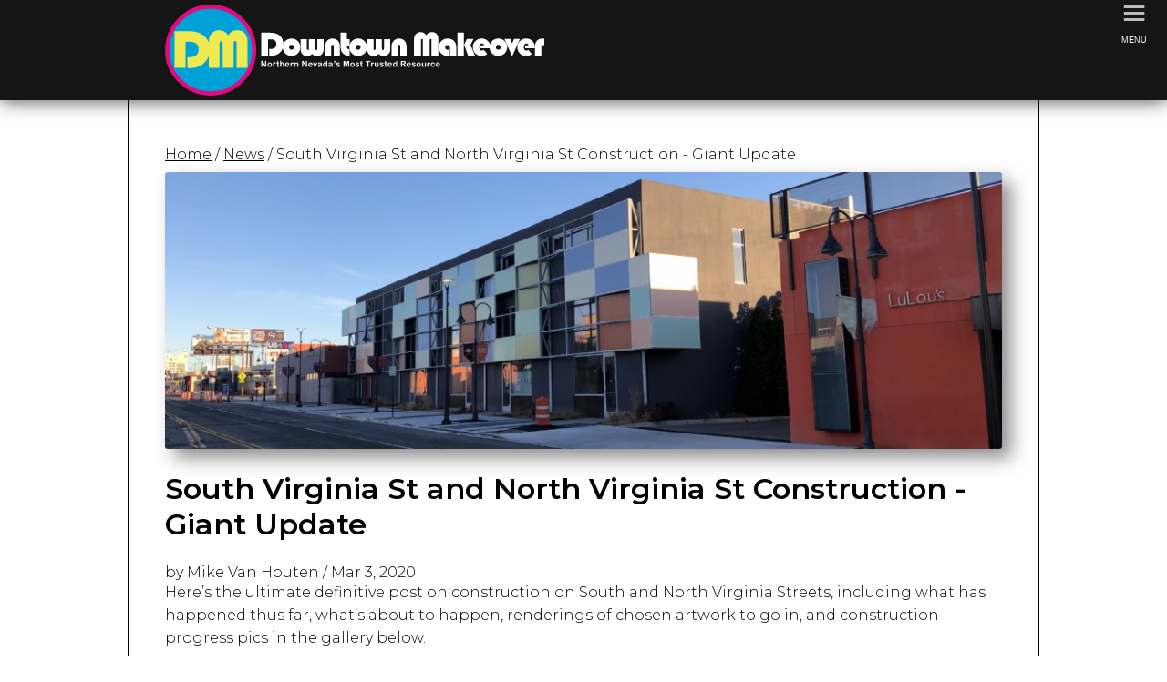

--- FILE ---
content_type: text/html
request_url: http://downtownmakeover.com/Virginia-Street-Midtown-Update
body_size: 40030
content:


<!doctype html>
<!--[if lt IE 7 ]><html class="ie ie6" lang="en"> <![endif]-->
<!--[if IE 7 ]><html class="ie ie7" lang="en"> <![endif]-->
<!--[if IE 8 ]><html class="ie ie8" lang="en"> <![endif]-->
<!--[if (gte IE 9)|!(IE)]><!--><html lang="en"><!-- InstanceBegin template="/Templates/Main.dwt.asp" codeOutsideHTMLIsLocked="false" -->
<head>
<meta id="p7HMY" name="viewport" content="width=device-width">
<meta charset="utf-8">
<!-- Google tag (gtag.js) -->
<script async src="https://www.googletagmanager.com/gtag/js?id=G-5YKWBY0PP8"></script>
<script>
  window.dataLayer = window.dataLayer || [];
  function gtag(){dataLayer.push(arguments);}
  gtag('js', new Date());

  gtag('config', 'G-5YKWBY0PP8');
</script>
<!-- InstanceBeginEditable name="head" --><!-- InstanceEndEditable -->
<!-- InstanceBeginEditable name="doctitle" -->
	<title>Update on the progress on Virginia Street in MidTown, including photos and an update from Mike Moreno from RTC</title>
	<meta property="og:title" content="South Virginia St and North Virginia St Construction - Giant Update" />
	<meta property="og:site_name" content="Downtown Makeover" />
	<meta property="og:image" content="http://www.downtownmakeover.com/images/news/udate-const-banner-midtown-lg.jpg" />
	<meta property="og:description" content="I walk along Virginia Street from downtown to Mt Rose Street and see what's up" />
	<!-- InstanceEndEditable -->
<link href="https://fonts.googleapis.com/css?family=Montserrat:300,400,600,700,800" rel="stylesheet">
<link href="p7hmy/p7HMY-01.css" rel="stylesheet">
<link href="p7Zeitgeist/p7Zeitgeist-01.css" rel="stylesheet">
<script src="p7hmy/p7HMYscripts.js"></script>
<style>
/*Page-Specific Rules*/
</style>
<link href="p7som/p7SOM-Core.css" rel="stylesheet" type="text/css" media="all">
<link href="p7som/p7SOM-09.css" rel="stylesheet" type="text/css" media="all">
<link rel="stylesheet" type="text/css" href="p7hmy/my-custom-styles.css" media="all">
<script type="text/javascript" src="p7som/p7SOMscripts.js"></script>
<!-- InstanceBeginEditable name="head2" -->
<link href="scripts/photoswipe/photoswipe.css" rel="stylesheet" type="text/css" />
<link href="scripts/photoswipe/default-skin/default-skin.css" rel="stylesheet" type="text/css"> 
<script src="scripts/photoswipe/photoswipe.min.js"></script> 
<script src="scripts/photoswipe/photoswipe-ui-default.min.js"></script> 
<style type="text/css">
.my-gallery {
  width: 100%;
  float: left;
}
.my-gallery img {
  width: 100%;
  height: auto;
}
.my-gallery figure {
  display: block;
  float: left;
  margin: 0 5px 5px 0;
  width: 150px;
}
@media only screen and (max-width: 479px) {
.my-gallery figure {
  display: block;
  float: left;
  margin: 0 5px 5px 0;
  width: 100px;
}
}
.my-gallery figcaption {
  display: none;
}
</style>


<!-- InstanceEndEditable -->
<link href="p7som/p7SOM-01.css" rel="stylesheet" type="text/css" media="all">
</head> 

<body id="page-top" class="zeit-1">
<div id="p7HMY_1" class="p7HMY hmy-noscript header" data-hmy-max-width="100,%">
  <div class="hmy-section popper-daddy" data-hmy-basis="60,%,1">
    <div class="hmy-content-wrapper hmy-vertical-center hmy-color-content-black logo">
      <div class="hmy-content hmy-left"><a href="https://www.downtownmakeover.com"><img class="z-logo" src="p7Zeitgeist/img/dtm-logo.svg" alt="logo"></a></div>
    </div>
  </div>
  <div class="hmy-section" data-hmy-basis="40,%,1">
    <div class="hmy-content-wrapper hmy-color-content-black nav">
      <div class="hmy-content hmy-left"> </div>
    </div>
  </div>
</div>
<div id="p7HMY_2" class="p7HMY hmy-border-root-left-right hmy-noscript main" data-hmy-max-width="1000,px">
  <div class="hmy-section" data-hmy-basis="100,%,1">
    <div class="hmy-content-wrapper hmy-color-content-white main-content transparent">
      <div class="hmy-content hmy-left">
        <div class="breadcrumb"> <!-- InstanceBeginEditable name="breadcrumb" --><a href="https://www.downtownmakeover.com">Home</a> / <a href="news.asp">News</a> / South Virginia St and North Virginia St Construction - Giant Update<!-- InstanceEndEditable --> </div>
        <!-- InstanceBeginEditable name="mainimage" --><img src="images/news/udate-const-banner-midtown-lg.jpg" class="fancy" border="0" alt="" class="scale-with-grid"><!-- InstanceEndEditable -->
        <h1><!-- InstanceBeginEditable name="title" -->South Virginia St and North Virginia St Construction - Giant Update<!-- InstanceEndEditable --></h1>
        <!-- InstanceBeginEditable name="content" -->
                    <div class="itemView eBlog">
        	<!-- Blogpost -->
			
            
            		<div class="itemHeader">
										<!-- Post details -->
										<div class="post_details">
											<!-- Author -->
											<span class="itemAuthor">
												by Mike Van Houten											
                                            </span>
											<!--/ Author -->

											<!-- Separator -->
											<span class="infSep"> / </span>
											<!--/ Separator -->

											<!-- Date created -->
											<span class="itemDateCreated">
												<span class="far fa-calendar-alt"></span> 
											Mar&nbsp;3,&nbsp;2020</span>
											<!--/ Date created -->
										</div>
										<!--/ Post details -->
					  </div>
            
		            <div class="itemBody">
                	
                    <div class="postinfo">
                    
                    </div>
                    <div class="postcontent">
                   			<p>
	Here&rsquo;s the ultimate definitive post on construction on South and North Virginia Streets, including what has happened thus far, what&rsquo;s about to happen, renderings of chosen artwork to go in, and construction progress pics in the gallery below.&nbsp;</p>
<h2>
	What&rsquo;s Been Done Thus Far</h2>
<p>
	I get a lot of comments through Downtownmakeover and see a lot of comments online regarding the re-construction of South Virginia Street and usually they&rsquo;re from a negative perspective. Comments like &lsquo;This shouldn&rsquo;t take this long&rsquo; and &lsquo;my grandfather could build a street faster than these guys&rsquo; and the like.</p>
<p>
	So let&rsquo;s take a look at what has been done thus far, to get a better understanding of the depth of construction involved with completely replacing not only a street, but also the infrastructure supporting that street, and the sidewalks. A LOT of work has gone into this project in a relatively short period of time.&nbsp;</p>
<p>
	In August of 2018, utility relocation work began along South Virginia Street. South Virginia Street interestingly, used to be NDOT&rsquo;s responsibility, but at some point in the past, not sure when, that was transferred over to the City of Reno. As part of the utility relocation, new AT&amp;T fiber-optic was installed, while at the same time replacing old terra-cotta and iron piping for communication infrastructure with improved PVC piping. Storm drain improvements were completed to upgrade aged infrastructure as well as to accommodate the new roadway configuration/wider sidewalks. .</p>
<p>
	Also as part of the utility work, conduits were installed for SmartCity infrastructure. This high tech form of signal communication is cutting edge.&nbsp; A smart traffic system helped Stockholm cut gridlock by 20 per cent, reduce emissions by 12 per cent and increase public transportation use dramatically. In London, a congestion management system lowered traffic volume to the mid-1980s levels. The system in Singapore can predict traffic speeds with nearly 90 per cent accuracy. With future enhancements, the system will help predict&mdash;rather than merely monitor&mdash;other traffic conditions as well. The installation of this system along South Virginia Street is hopefully just the beginning of Reno&rsquo;s adoption of this amazing technology to help reduce wait times in traffic.&nbsp; Although Intelligent Transport Systems (ITS) have been around for a long time, the new generation of solutions offer features like traffic prediction, analytics and decision support, traveler information, advisory services, ticketing and fare collection. Innovative tools such as roadside sensors, radio frequency tags and global positioning systems also help monitor and manage transport more effectively.</p>
<p>
	All told, $13 million worth of core improvements were installed during this phase. The project as whole is quite complex, with a high risk factor due to the proximity of businesses, moving traffic, and pedestrians.</p>
<p>
	Phasing was initiated for the above-ground work that followed the utility phase. The first sections were side streets that were reconstructed and South Virginia from Plumb to Mt Rose. Over the mild winter, a lot of concrete work has been done from Mt Rose to Liberty. We&rsquo;re now 8 months away from both the South Virginia and North Virginia portions being completely done. Yay!</p>
<p>
	All of south of Mt. Rose to Plumb is already paved and striped - including all side streets included in the project.</p>
<h2>
	The Next Steps</h2>
<p>
	Moving northward &ndash; road work will soon start on the west side between Center and Mt Rose &ndash; which includes removing the old road, preparing it to be paved, then paved. Then the east side will go through the same process. The final layer of pavement goes on both sides in early summer.</p>
<p>
	Then work begins north of Center Street on replacing the street and sidewalks, while also finishing work with trees and lights and new bus stations along South Virginia Street.</p>
<p>
	For those wondering about the lighting situation, the old &lsquo;cobra-head&rsquo; super tall lights as well as the &lsquo;candy-cane&rsquo; lighting installed just north of Mt. Rose Street will be removed once the new lighting has been installed and up and running along the southern corridor of Midtown. This will prevent any &lsquo;dark spots&rsquo; from happening by ensuring the new lighting is functional prior to removing the two old styles of lighting.</p>
<p>
	Trees will be installed in the southern portion of the project within the next month, weather depending. The trees will have their own built-in watering systems.</p>
<p>
	The patches of black asphalt you might have noticed will be filled in with matching concrete to match the rest of the sidewalks, once the old lighting is removed.</p>
<p>
	Three new RAPID stations are also being constructed in MidTown, each with their own unique style, and will be lit up at night.</p>
<p>
	During construction, there are two temporary parking lots available you might not be aware of, one at Tahoe and Forest containing 44 spots, and one at Mary and Haskell with 25 spots. Please, please utilize these temporary parking spots and continue to frequent Midtown businesses during construction. I know it&rsquo;s almost a knee-jerk response to avoid an area under construction, but these businesses really need your help to survive this process. There&rsquo;s more than enough parking to accommodate you in these temporary lots, and you may also find some street parking available, though that tends to change depending on what&rsquo;s being worked on that day. Many of these business owners are friends of mine. So please take the time to frequent your fave midtown business despite the construction going on.</p>
<p>
	This area will look absolutely stunning when completed. When I was walking around taking construction photos last week, I saw families walking side-by-side on the newly widened sidewalks, something that wasn&rsquo;t possible before. It convinced me that the inconvenience will be worth it in the end when we have a new 1.2 mile long walkable corridor with wider sidewalks, trees, landscaping, and other new elements to make this area more inviting and walkable, especially during public events like the Midtown Art Walk.</p>
<p>
	Below is a rendering of the new art going in on the roundabout that&rsquo;s almost completed at Mary and Virginia Street.</p>
<p>
	<img alt="" class="scale-with-grid" src="/admin/kcfinder/upload/images/Midtown-roundabout.jpg" /></p>
<h2>
	North Virginia Street</h2>
<p>
	The plan for North Virginia Street is to extend the existing RAPID service up to Lawlor Events Center, where a big roundabout will be installed on Virginia Street just north of 15th Street, about 300 yards north, where the entrance to the parking garage on the east side is. A new pair of RAPID stations (northbound and southbound) will be constructed between 8th and 9th Streets, and another pair of stations near College Drive and one stop near Lawlor &ndash; which will be the northern limit of the RAPID service.</p>
<p>
	The buses will circle around the roundabout then head back down Virginia Street. Below is a rendering where you can partially see the roundabout and the Lawlor station.</p>
<p>
	<img alt="" class="scale-with-grid" src="/admin/kcfinder/upload/images/UNR-roundabout-station.jpeg" /></p>
<p>
	The four-lane road will be reduced to two lanes between 9th and 15th Street, with one traffic lane in each direction, a dedicated bus-lane in each direction, and a northbound bike lane. The southbound bus lane will also serve as a shared bike lane, so only buses and bikes will be able to use that lane. Between 8th and 9th Street, the street will be widened additionally for a main transit stop. Five properties on 8th street block on east side are scheduled to be demolished to accommodate this transit stop - toward end of month depending on how asbestos abatement goes, the first building will be demolished.</p>
<p>
	Work on the roundabout by Lawlor Events Center (partially pictured below) will begin April 1st - all the work on the UNR side will start shortly thereafter, go through summer and wrap up by fall semester. Also over the summer, many ADA improvements will be made to this stretch of North Virginia Street.</p>
<p>
	Both Midtown and university strip will be completed Fall of this year. Yay!</p>
<p>
	During construction, RTC has provided weekly stakeholder updates for work in Midtown, highlighting the partnership with the community, UNR and City of Reno. These stakeholder updates will continue throughout the northern portion of construction as well, and construction of the North Virginia Street strip.</p>
<p>
	RTC is holding a community event this Friday morning, March 6th, Cookies with the Construction Team on Friday at Insomnia Cookies from 9:30 a.m. - 11:30 a.m. Here&rsquo;s more information on that meeting should you choose to get involved or have any questions. <a href="https://www.rtcwashoe.com/news/virginia-street-project-construction-to-begin-near-the-university-of-nevada-reno/" target="_blank">https://www.rtcwashoe.com/news/virginia-street-project-construction-to-begin-near-the-university-of-nevada-reno/</a></p>
<p>
	And finally, RTC wants to hear from you regarding both portions of the project. <em><strong><a href="/admin/kcfinder/upload/files/VSP_ContactInfoFlyer%201.pdf" target="_blank">Here&rsquo;s a link to a PDF</a></strong></em> that contains contact info, project team info, how to sign up for text alerts, stakeholder meetings and more. If you have any questions, whether you&rsquo;re a resident, business, stakeholder, or just curious, please reach out to them. They&rsquo;re being as transparent and available as possible during the project.</p>
<p>
	Check out photos of the progress below in my gallery!&nbsp;</p>

                            <div class="clear"></div>
                    	</div>
                    <div class="clear"></div>
            		</div>
            
            <div class="sixteen columns row divide alpha">
			  <table><tr style="width:100%">
				  <td style="white-space:nowrap;"><h3 class="titledivider">Virginia Street Construction in Midtown Update</h3></td>
				  <td style="width:100%"><div class="dividerline"></div></td>
			  </tr></table>
			</div>
            
			<div class="my-gallery" itemscope itemtype="http://schema.org/ImageGallery">
			  
			  <figure itemprop="associatedMedia" itemscope itemtype="http://schema.org/ImageObject">
			    <a href="images/gallery/82/Photo Feb 23 1 21 51 PM-lg.jpg" itemprop="contentUrl" data-size="750x1000"><img src="images/gallery/82/Photo Feb 23 1 21 51 PM-th.jpg" itemprop="thumbnail" alt="Image description" /></a>
			    <figcaption itemprop="caption description">New lighting installed
			      </figcaption>
		      </figure>
			  
			  <figure itemprop="associatedMedia" itemscope itemtype="http://schema.org/ImageObject">
			    <a href="images/gallery/82/Photo Feb 23 1 32 09 PM-lg.jpg" itemprop="contentUrl" data-size="750x1000"><img src="images/gallery/82/Photo Feb 23 1 32 09 PM-th.jpg" itemprop="thumbnail" alt="Image description" /></a>
			    <figcaption itemprop="caption description">The wider sidewalks are great for walkability
			      </figcaption>
		      </figure>
			  
			  <figure itemprop="associatedMedia" itemscope itemtype="http://schema.org/ImageObject">
			    <a href="images/gallery/82/Photo Feb 23 1 33 25 PM-lg.jpg" itemprop="contentUrl" data-size="1333x1000"><img src="images/gallery/82/Photo Feb 23 1 33 25 PM-th.jpg" itemprop="thumbnail" alt="Image description" /></a>
			    <figcaption itemprop="caption description">New roundabout at the Mary Street/Virginia intersection
			      </figcaption>
		      </figure>
			  
			  <figure itemprop="associatedMedia" itemscope itemtype="http://schema.org/ImageObject">
			    <a href="images/gallery/82/Photo Feb 23 1 33 36 PM-lg.jpg" itemprop="contentUrl" data-size="1333x1000"><img src="images/gallery/82/Photo Feb 23 1 33 36 PM-th.jpg" itemprop="thumbnail" alt="Image description" /></a>
			    <figcaption itemprop="caption description">Close-up of the roundabout half-completed
			      </figcaption>
		      </figure>
			  
			  <figure itemprop="associatedMedia" itemscope itemtype="http://schema.org/ImageObject">
			    <a href="images/gallery/82/Photo Feb 23 1 33 50 PM-lg.jpg" itemprop="contentUrl" data-size="1400x599"><img src="images/gallery/82/Photo Feb 23 1 33 50 PM-th.jpg" itemprop="thumbnail" alt="Image description" /></a>
			    <figcaption itemprop="caption description">Pan shot of the roundabout project at Mary and Virginia
			      </figcaption>
		      </figure>
			  
			  <figure itemprop="associatedMedia" itemscope itemtype="http://schema.org/ImageObject">
			    <a href="images/gallery/82/Photo Feb 23 1 38 52 PM-lg.jpg" itemprop="contentUrl" data-size="750x1000"><img src="images/gallery/82/Photo Feb 23 1 38 52 PM-th.jpg" itemprop="thumbnail" alt="Image description" /></a>
			    <figcaption itemprop="caption description">
			      </figcaption>
		      </figure>
			  
			  <figure itemprop="associatedMedia" itemscope itemtype="http://schema.org/ImageObject">
			    <a href="images/gallery/82/Photo Feb 23 1 56 14 PM-lg.jpg" itemprop="contentUrl" data-size="1333x1000"><img src="images/gallery/82/Photo Feb 23 1 56 14 PM-th.jpg" itemprop="thumbnail" alt="Image description" /></a>
			    <figcaption itemprop="caption description">
			      </figcaption>
		      </figure>
			  
			  <figure itemprop="associatedMedia" itemscope itemtype="http://schema.org/ImageObject">
			    <a href="images/gallery/82/Photo Feb 23 2 04 04 PM-lg.jpg" itemprop="contentUrl" data-size="750x1000"><img src="images/gallery/82/Photo Feb 23 2 04 04 PM-th.jpg" itemprop="thumbnail" alt="Image description" /></a>
			    <figcaption itemprop="caption description">
			      </figcaption>
		      </figure>
			  
			  <figure itemprop="associatedMedia" itemscope itemtype="http://schema.org/ImageObject">
			    <a href="images/gallery/82/Photo Feb 23 2 05 35 PM-lg.jpg" itemprop="contentUrl" data-size="750x1000"><img src="images/gallery/82/Photo Feb 23 2 05 35 PM-th.jpg" itemprop="thumbnail" alt="Image description" /></a>
			    <figcaption itemprop="caption description">
			      </figcaption>
		      </figure>
			  
			  <figure itemprop="associatedMedia" itemscope itemtype="http://schema.org/ImageObject">
			    <a href="images/gallery/82/Photo Feb 23 2 06 04 PM-lg.jpg" itemprop="contentUrl" data-size="750x1000"><img src="images/gallery/82/Photo Feb 23 2 06 04 PM-th.jpg" itemprop="thumbnail" alt="Image description" /></a>
			    <figcaption itemprop="caption description">
			      </figcaption>
		      </figure>
			  
			  <figure itemprop="associatedMedia" itemscope itemtype="http://schema.org/ImageObject">
			    <a href="images/gallery/82/Photo Feb 23 2 07 17 PM-lg.jpg" itemprop="contentUrl" data-size="750x1000"><img src="images/gallery/82/Photo Feb 23 2 07 17 PM-th.jpg" itemprop="thumbnail" alt="Image description" /></a>
			    <figcaption itemprop="caption description">Four people walking side by side wasn't possible with the width of the old sidewalks
			      </figcaption>
		      </figure>
			  
			  <figure itemprop="associatedMedia" itemscope itemtype="http://schema.org/ImageObject">
			    <a href="images/gallery/82/Photo Mar 03 7 01 15 AM-lg.jpg" itemprop="contentUrl" data-size="1333x1000"><img src="images/gallery/82/Photo Mar 03 7 01 15 AM-th.jpg" itemprop="thumbnail" alt="Image description" /></a>
			    <figcaption itemprop="caption description">
			      </figcaption>
		      </figure>
			  
			  <figure itemprop="associatedMedia" itemscope itemtype="http://schema.org/ImageObject">
			    <a href="images/gallery/82/Photo Mar 03 7 01 24 AM-lg.jpg" itemprop="contentUrl" data-size="1333x1000"><img src="images/gallery/82/Photo Mar 03 7 01 24 AM-th.jpg" itemprop="thumbnail" alt="Image description" /></a>
			    <figcaption itemprop="caption description">
			      </figcaption>
		      </figure>
			  
			  <figure itemprop="associatedMedia" itemscope itemtype="http://schema.org/ImageObject">
			    <a href="images/gallery/82/Photo Mar 03 7 01 42 AM-lg.jpg" itemprop="contentUrl" data-size="1333x1000"><img src="images/gallery/82/Photo Mar 03 7 01 42 AM-th.jpg" itemprop="thumbnail" alt="Image description" /></a>
			    <figcaption itemprop="caption description">
			      </figcaption>
		      </figure>
			  
			  <figure itemprop="associatedMedia" itemscope itemtype="http://schema.org/ImageObject">
			    <a href="images/gallery/82/Photo Mar 03 7 01 50 AM-lg.jpg" itemprop="contentUrl" data-size="1333x1000"><img src="images/gallery/82/Photo Mar 03 7 01 50 AM-th.jpg" itemprop="thumbnail" alt="Image description" /></a>
			    <figcaption itemprop="caption description">
			      </figcaption>
		      </figure>
			  
			  <figure itemprop="associatedMedia" itemscope itemtype="http://schema.org/ImageObject">
			    <a href="images/gallery/82/Midtown-roundabout-lg.jpg" itemprop="contentUrl" data-size="1400x930"><img src="images/gallery/82/Midtown-roundabout-th.jpg" itemprop="thumbnail" alt="Image description" /></a>
			    <figcaption itemprop="caption description">
			      </figcaption>
		      </figure>
			  
			  <figure itemprop="associatedMedia" itemscope itemtype="http://schema.org/ImageObject">
			    <a href="images/gallery/82/UNR-roundabout-station-lg.jpg" itemprop="contentUrl" data-size="1400x952"><img src="images/gallery/82/UNR-roundabout-station-th.jpg" itemprop="thumbnail" alt="Image description" /></a>
			    <figcaption itemprop="caption description">
			      </figcaption>
		      </figure>
			  
			  </div>
			
                <div class="clear"></div>
                

                <!-- Root element of PhotoSwipe. Must have class pswp. -->
                <div class="pswp" tabindex="-1" role="dialog" aria-hidden="true">
                  
                  <!-- Background of PhotoSwipe. 
	It's a separate element, as animating opacity is faster than rgba(). -->
                  <div class="pswp__bg"></div>
	  
	<!-- Slides wrapper with overflow:hidden. -->
                  <div class="pswp__scroll-wrap">
                    
                    <!-- Container that holds slides. PhotoSwipe keeps only 3 slides in DOM to save memory. -->
                    <!-- don't modify these 3 pswp__item elements, data is added later on. -->
                    <div class="pswp__container">
                      <div class="pswp__item"></div>
	  <div class="pswp__item"></div>
	  <div class="pswp__item"></div>
	  </div>
	  
	<!-- Default (PhotoSwipeUI_Default) interface on top of sliding area. Can be changed. -->
                    <div class="pswp__ui pswp__ui--hidden">
                      
                      <div class="pswp__top-bar">
                        
                        <!--  Controls are self-explanatory. Order can be changed. -->
                        
                        <div class="pswp__counter"></div>
	  
		<button class="pswp__button pswp__button--close" title="Close (Esc)"></button>
	  
		<button class="pswp__button pswp__button--share" title="Share"></button>
	  
		<button class="pswp__button pswp__button--fs" title="Toggle fullscreen"></button>
	  
		<button class="pswp__button pswp__button--zoom" title="Zoom in/out"></button>
	  
		<!-- Preloader demo http://codepen.io/dimsemenov/pen/yyBWoR -->
                        <!-- element will get class pswp__preloader--active when preloader is running -->
                        <div class="pswp__preloader">
                          <div class="pswp__preloader__icn">
                            <div class="pswp__preloader__cut">
                              <div class="pswp__preloader__donut"></div>
			    </div>
			  </div>
		  </div>
	  </div>
	  
	<div class="pswp__share-modal pswp__share-modal--hidden pswp__single-tap">
	  <div class="pswp__share-tooltip"></div> 
	  </div>
	  
	<button class="pswp__button pswp__button--arrow--left" title="Previous (arrow left)">	  </button>
	  
	<button class="pswp__button pswp__button--arrow--right" title="Next (arrow right)">	  </button>
	  
	<div class="pswp__caption">
	  <div class="pswp__caption__center"></div>
	  </div>
	</div>
	</div>
                  </div>
                
                <!-- Post Tags -->
             
                <!-- tags blocks -->
									<div class="itemTagsBlock">
										<span>Tagged under:</span>
										<a href="news.asp?tag=Midtown+Reno">Midtown Reno</a> | <a href="news.asp?tag=photo+tours">photo tours</a> | <a href="news.asp?tag=South+Virginia+Street">South Virginia Street</a> | <a href="news.asp?tag=Greater+Nevada+Field">Greater Nevada Field</a> | 

										<div class="clear"></div>
									</div>
				<!--/ tags blocks -->    
				
				
<a href="postcomments.asp?CZID=1653">Post your comments</a><br>
 
                <ul>
                
                    <!-- Reply -->
                    
                    <li class="depth-1">
                        <div class="commentwrap">
  							
                            <div class="author"><a href="#">Reno Fan</a></div>
                            <div class="timestamp">March 5, 2020 - 9:35:14 PM</div>
							<div class="clear"></div>
                            <div class="postertext">
                                <p>This is an awesome write up, thanks so much.  I had no idea part of the South Virginia reconstruction involved the intelligent transport system you mentioned - that's super cool.</p>            
                            </div><div class="clear"></div>
                        </div>
                    </li>
                </ul>
  
  
   
                <ul>
                
                    <!-- Reply -->
                    
                    <li class="depth-1">
                        <div class="commentwrap">
  							
                            <div class="author"><a href="#">JG</a></div>
                            <div class="timestamp">March 6, 2020 - 4:52:57 PM</div>
							<div class="clear"></div>
                            <div class="postertext">
                                <p>This is great! Thank you for compiling this </p>            
                            </div><div class="clear"></div>
                        </div>
                    </li>
                </ul>
  
  
  
                
                <!-- Comment -->
                
                <div class="clear"></div>
                </div>
                    </div>
<!-- InstanceEndEditable --> </div>
    </div>
  </div>
</div>
<div id="p7HMY_3" class="p7HMY hmy-noscript footer" data-hmy-max-width="100,%">
  <div class="hmy-section" data-hmy-basis="50,%,1">
    <div class="hmy-content-wrapper hmy-vertical-center hmy-color-content-black">
      <div class="hmy-content hmy-center">
        <p><img class="footer-logo" src="p7Zeitgeist/img/dtm-logo.svg" width="300" height="96" alt="logo"></p>
      </div>
    </div>
  </div>
  <div class="hmy-section" data-hmy-basis="50,%,1">
    <div class="hmy-content-wrapper hmy-vertical-center hmy-color-content-black">
      <div class="hmy-content hmy-right">
        <p>&copy; 2023 Downtownmakeover<br>
          All Rights Reserved </p>
      </div>
    </div>
  </div>
</div>
<div id="p7SOM_1" class="p7SOM-09 p7SOM p7SOMnoscript som-from-left">
  <div id="p7SOMtb_1" class="p7SOM-09 som-toolbar p7SOMnoscript som-top-right"><a href="#p7SOM_1" title="Hide/Show Menu">&equiv;</a><i>MENU</i></div>
  <ul>
    <li class="som-header-bar"><span id="p7SOMhd_1" class="som-header">Menu</span></li>
    <li><a href="https://www.downtownmakeover.com/news.asp">News</a></li>
    <li><a href="https://www.downtownmakeover.com/downtown_reno/explore_downtown_reno.asp">Discover</a>
      <ul>
        <li><a href="https://www.downtownmakeover.com/downtown_reno/reno-art-scene">Art</a></li>
        <li><a href="https://www.downtownmakeover.com/downtown_reno/attractions">Attractions</a></li>
        <li><a href="https://www.downtownmakeover.com/downtown_reno/reno_entertainment_lounge.asp">Bars / Nightlife</a></li>
        <li><a href="https://www.downtownmakeover.com/downtown_reno/reno_entertainment_coffee_houses.asp">Coffee/Tea Houses</a></li>
        <li><a href="https://www.downtownmakeover.com/downtown_reno/concerts">Concert Venues</a></li>
        <li><a href="https://www.downtownmakeover.com/downtown_reno/reno-dining.asp">Dining</a></li>
        <li><a href="https://www.downtownmakeover.com/downtown_reno/reno_health_wellness.asp">Health/Wellness/Beauty</a></li>
        <li><a href="https://www.downtownmakeover.com/downtown_reno/Hotels">Hotels</a></li>
        <li><a href="https://www.downtownmakeover.com/downtown_reno/reno_shopping.asp">Shopping</a></li>
        <li><a href="https://www.downtownmakeover.com/downtown_reno/reno_theaters_downtown.asp">Theaters</a></li>
        <li><a href="https://www.downtownmakeover.com/downtown_reno/Urban_Market_Downtown_Reno.asp">West Street Market</a></li>
        <li><a href="https://www.downtownmakeover.com/downtown_reno/Reno-Aces-Ballpark.asp">Reno Aces Ball Park</a></li>
        <li><a href="https://www.downtownmakeover.com/downtown_reno/whitewater_park.asp">Whitewater Park</a></li>
      </ul>
    </li>
    <li><a href="https://www.downtownmakeover.com/downtown_reno/Public-beautification-projects.asp">Revitalization Projects</a>
      <ul>
        <li><a href="https://www.downtownmakeover.com/Current-Projects">Current Projects</a></li>
        <li><a href="https://www.downtownmakeover.com/Completed-Projects">Completed Projects</a></li>
        <li><a href="https://www.downtownmakeover.com/Project-Graveyard">Project Graveyard</a></li>
      </ul>
    </li>
    <li><a href="https://www.downtownmakeover.com/downtown_reno/downtown_reno_residential.asp">Live in Downtown Reno</a>
      <ul>
        <li><a href="https://www.downtownmakeover.com/Arlington_Towers.asp">Arlington Tower</a></li>
        <li><a href="https://www.downtownmakeover.com/Park_Towers.asp">Park Tower</a></li>
        <li><a href="https://www.downtownmakeover.com/The_Montage.asp">The Montage</a></li>
        <li><a href="https://www.downtownmakeover.com/Park_Towers.asp">Riverwalk Tower</a></li>
        <li><a href="https://www.downtownmakeover.com/The_Residences_At_Riverwalk.asp">Residences at Riverwalk</a></li>
        <li><a href="https://www.downtownmakeover.com/Palladio.asp">The Palladio</a></li>
        <li><a href="https://www.downtownmakeover.com/Eden-Towers">Eden Tower</a></li>
      </ul>
    </li>
    <li><a href="#themes">Neighborhoods</a>
      <ul>
        <li><a href="https://www.downtownmakeover.com/downtown_reno/explore_downtown_reno.asp">Downtown Reno</a></li>
        <li><a href="https://www.downtownmakeover.com/downtown_reno/CalAve.asp">Cal Ave</a></li>
        <li><a href="https://www.downtownmakeover.com/SoDo/default.asp">MidTown / Center Street</a></li>
        <li><a href="https://www.downtownmakeover.com/downtown_reno/BungalowDistrict.asp">Wells Ave Bungalow District</a></li>
      </ul>
    </li>
    <li><a href="#Main-Body" class="som-ste" data-top-offset-id="logo">Scroll to Page Top</a></li>
  </ul>
  <script type="text/javascript">P7_SOMop('p7SOM_1',3000,1,1,600,1,1,1,1,400,0,0,0)</script>
</div>

</body>
<!-- InstanceEnd --></html>
<script language="javascript">
var initPhotoSwipeFromDOM = function(gallerySelector) {

    // parse slide data (url, title, size ...) from DOM elements 
    // (children of gallerySelector)
    var parseThumbnailElements = function(el) {
        var thumbElements = el.childNodes,
            numNodes = thumbElements.length,
            items = [],
            figureEl,
            linkEl,
            size,
            item;

        for(var i = 0; i < numNodes; i++) {

            figureEl = thumbElements[i]; // <figure> element

            // include only element nodes 
            if(figureEl.nodeType !== 1) {
                continue;
            }

            linkEl = figureEl.children[0]; // <a> element

            size = linkEl.getAttribute('data-size').split('x');

            // create slide object
            item = {
                src: linkEl.getAttribute('href'),
                w: parseInt(size[0], 10),
                h: parseInt(size[1], 10)
            };



            if(figureEl.children.length > 1) {
                // <figcaption> content
                item.title = figureEl.children[1].innerHTML; 
            }

            if(linkEl.children.length > 0) {
                // <img> thumbnail element, retrieving thumbnail url
                item.msrc = linkEl.children[0].getAttribute('src');
            } 

            item.el = figureEl; // save link to element for getThumbBoundsFn
            items.push(item);
        }

        return items;
    };

    // find nearest parent element
    var closest = function closest(el, fn) {
        return el && ( fn(el) ? el : closest(el.parentNode, fn) );
    };

    // triggers when user clicks on thumbnail
    var onThumbnailsClick = function(e) {
        e = e || window.event;
        e.preventDefault ? e.preventDefault() : e.returnValue = false;

        var eTarget = e.target || e.srcElement;

        // find root element of slide
        var clickedListItem = closest(eTarget, function(el) {
            return (el.tagName && el.tagName.toUpperCase() === 'FIGURE');
        });

        if(!clickedListItem) {
            return;
        }

        // find index of clicked item by looping through all child nodes
        // alternatively, you may define index via data- attribute
        var clickedGallery = clickedListItem.parentNode,
            childNodes = clickedListItem.parentNode.childNodes,
            numChildNodes = childNodes.length,
            nodeIndex = 0,
            index;

        for (var i = 0; i < numChildNodes; i++) {
            if(childNodes[i].nodeType !== 1) { 
                continue; 
            }

            if(childNodes[i] === clickedListItem) {
                index = nodeIndex;
                break;
            }
            nodeIndex++;
        }



        if(index >= 0) {
            // open PhotoSwipe if valid index found
            openPhotoSwipe( index, clickedGallery );
        }
        return false;
    };

    // parse picture index and gallery index from URL (#&pid=1&gid=2)
    var photoswipeParseHash = function() {
        var hash = window.location.hash.substring(1),
        params = {};

        if(hash.length < 5) {
            return params;
        }

        var vars = hash.split('&');
        for (var i = 0; i < vars.length; i++) {
            if(!vars[i]) {
                continue;
            }
            var pair = vars[i].split('=');  
            if(pair.length < 2) {
                continue;
            }           
            params[pair[0]] = pair[1];
        }

        if(params.gid) {
            params.gid = parseInt(params.gid, 10);
        }

        return params;
    };

    var openPhotoSwipe = function(index, galleryElement, disableAnimation, fromURL) {
        var pswpElement = document.querySelectorAll('.pswp')[0],
            gallery,
            options,
            items;

        items = parseThumbnailElements(galleryElement);

        // define options (if needed)

        options = {

            // define gallery index (for URL)
            galleryUID: galleryElement.getAttribute('data-pswp-uid'),

            getThumbBoundsFn: function(index) {
                // See Options -> getThumbBoundsFn section of documentation for more info
                var thumbnail = items[index].el.getElementsByTagName('img')[0], // find thumbnail
                    pageYScroll = window.pageYOffset || document.documentElement.scrollTop,
                    rect = thumbnail.getBoundingClientRect(); 

                return {x:rect.left, y:rect.top + pageYScroll, w:rect.width};
            }

        };

        // PhotoSwipe opened from URL
        if(fromURL) {
            if(options.galleryPIDs) {
                // parse real index when custom PIDs are used 
                // http://photoswipe.com/documentation/faq.html#custom-pid-in-url
                for(var j = 0; j < items.length; j++) {
                    if(items[j].pid == index) {
                        options.index = j;
                        break;
                    }
                }
            } else {
                // in URL indexes start from 1
                options.index = parseInt(index, 10) - 1;
            }
        } else {
            options.index = parseInt(index, 10);
        }

        // exit if index not found
        if( isNaN(options.index) ) {
            return;
        }

        if(disableAnimation) {
            options.showAnimationDuration = 0;
        }

        // Pass data to PhotoSwipe and initialize it
        gallery = new PhotoSwipe( pswpElement, PhotoSwipeUI_Default, items, options);
        gallery.init();
    };

    // loop through all gallery elements and bind events
    var galleryElements = document.querySelectorAll( gallerySelector );

    for(var i = 0, l = galleryElements.length; i < l; i++) {
        galleryElements[i].setAttribute('data-pswp-uid', i+1);
        galleryElements[i].onclick = onThumbnailsClick;
    }

    // Parse URL and open gallery if it contains #&pid=3&gid=1
    var hashData = photoswipeParseHash();
    if(hashData.pid && hashData.gid) {
        openPhotoSwipe( hashData.pid ,  galleryElements[ hashData.gid - 1 ], true, true );
    }
};

// execute above function
initPhotoSwipeFromDOM('.my-gallery');
</script>


--- FILE ---
content_type: text/css
request_url: http://downtownmakeover.com/p7som/p7SOM-09.css
body_size: 3426
content:
/* 
  -----------------------------------
  Slide-Out Menu
  by Project Seven Development
  www.projectseven.com
  Style Theme: 09 - Foxy Boxes
  -----------------------------------
*/
.p7SOM-09 {}
.p7SOM-09 ul {
	padding: 20px 20px 20px 20px;
	background-color: #000;
}
.p7SOM-09 ul ul {
	padding: 5px 10px 0px 10px;
}
.p7SOM-09 ul ul ul {
	padding: 5px 10px 0px 10px;
}
.p7SOM-09 ul ul ul ul {
	padding: 5px 10px 0px 10px;
}
.p7SOM-09 ul ul ul ul ul {
	padding: 5px 10px 0px 10px;
}
.p7SOM-09 ul ul ul ul ul ul {
	padding: 5px 10px 0px 10px;
}
.p7SOM-09 ul li {
	padding: 6px 0px !important;
}

.p7SOM-09 ul ul li.somlast {
	padding-bottom: 6px !important;
}
.p7SOM-09 ul ul ul li.somlast {
	padding-bottom: 0px !important;
}
.p7SOM-09 ul ul ul ul li.somlast {
	padding-bottom: 0px !important;
}
.p7SOM-09 ul ul ul ul ul li.somlast {
	padding-bottom: 0px !important;
}
.p7SOM-09 ul ul ul ul ul ul li.somlast {
	padding-bottom: 0px !important;
}




/*Design View Background*/
.p7SOM-09.p7SOMnoscript ul {}

/*Trigger Sizes*/
.p7SOM a.trig_closed,
.p7SOM a.trig_open {
	font-size: 110%;
}
.p7SOM ul ul a.trig_closed,
.p7SOM ul ul a.trig_open {
	font-size: 100%;
}
.p7SOM-09 ul a {
	padding: 12px 22px;
	color: #AAA;
	text-decoration: none;
	-webkit-transition: all linear .25s;
	transition: all linear .25s;
	background-color: #000;
	border: 1px solid #666;
	border-radius: 5px;
}


.p7SOM-09 ul ul a {
	padding: 8px 18px;
	font-size: .9em;
}

.p7SOM-09 ul ul a.trig_open {
	border-radius: 5px;
}

.p7SOM-09 ul a:hover {
	color: #FFF;
	background-color: #DD7D1D;
	border-color: rgba(255,255,255,0.50);
}
.p7SOM-09 .som-header:hover {
	color: #FFF;
}
.p7SOM-09 ul ul a:hover {
	
}

.p7SOM-09 ul a.trig_open {
	background-color: #222;
	color: #FFF;
}
.p7SOM-09 a.trig_closed {
	background-image: url(img/som-right-medium.gif);
}
.p7SOM-09 ul ul a.trig_closed {
	background-image: url(img/som-right-medium.gif);
}
.p7SOM-09 a.trig_closed:hover {
	background-image: url(img/som-right-light.gif);
}
.p7SOM-09 a.trig_open {
	background-image: url(img/som-down-medium.gif);
}

/*Level indentations */



/*CURRENT MARK */
.p7SOM-09 a.current_mark {
	font-weight: bold;
}

/*Toolbar */
.p7SOM-09.som-toolbar a {
	color: #BBB !important;
	background-color: #151515 !important;
	background: rgba(0,0,0,0.75);
	-webkit-transition: all linear .25s;
	transition: all linear .25s;
}
.p7SOM-09.som-toolbar a:hover {
	color: #EEE !important;
}
.p7SOM-09.som-toolbar.opened a {
	background-color: #555 !important;
	color: #777 !important;
}

/* Toolbar Icon Text */
.som-toolbar i {
    color: #fff;
    display: block;
    font-family: Arial,"Lucida Grande","Lucida Sans Unicode",sans-serif;
    font-size: 9px;
    font-style: normal;
    padding-top: 3px;
    text-transform: uppercase;
}

/*Menu Header */
.p7SOM-09 .som-header {
	background-image: url(img/som-menu-icon-light.png), url(img/som-close-dark.png) !important;
	background-repeat: no-repeat, no-repeat !important;
	background-position: 5px center, 99% center !important;
	padding: 6px 24px;
	font-size: .9em;
	font-weight: bold;
	color: #BBB;
	-webkit-transition: all linear .25s;
	transition: all linear .25s;
}

 @media only screen and (min-width: 0px) and (max-width: 700px) {

.scalable {width: 100%;}

}


--- FILE ---
content_type: text/css
request_url: http://downtownmakeover.com/p7som/p7SOM-01.css
body_size: 2577
content:
/* 
  -----------------------------------
  Slide-Out Menu
  by Project Seven Development
  www.projectseven.com
  Style Theme: 01 - Spartan Dark
  -----------------------------------
*/

.p7SOM-01 ul {
	background-color: #222;
	background: rgba(0,0,0,0.90);
}

/*Design View Background*/
.p7SOM-01.p7SOMnoscript ul {
	background: none !important;
	background-color: #222 !important;
}

.p7SOM-01 ul ul {
	background-color: transparent;
	background: none;
}

.p7SOM-01 ul a {
	padding: 10px 18px;
	color: #DDD;
	text-decoration: none;
	border-radius: 0px !important;
	-webkit-transition: all linear .25s;
	transition: all linear .25s;
}
.p7SOM-01 ul ul a {padding: 8px 18px;}

.p7SOM-01 ul a:hover {
	background-color: #555;
	color: #FFF;
}
.p7SOM-01 ul a.trig_open {
	background-color: #333;
	color: #45BED8;
}
.p7SOM-01 a.trig_closed {
	background-image: url(img/som-right-medium.gif);
}
.p7SOM-01 ul ul a.trig_closed {
	background-image: url(img/som-right-medium.gif);
}
.p7SOM-01 a.trig_open {
	background-image: url(img/som-down-medium.gif);
}
.p7SOM-01 ul ul a {
	border-bottom: 1px solid rgba(0,0,0,.1);
	font-size: .9em;
}

/*Level indentations */
.p7SOM-01 ul a {
	padding-left: 18px;
}
.p7SOM-01 ul ul a {
	padding-left: 24px;
}
.p7SOM-01 ul ul ul a {
	padding-left: 36px;
}
.p7SOM-01 ul ul ul ul a {
	padding-left: 48px;
}


/*CURRENT MARK */
.p7SOM-01 a.current_mark {
	font-weight: bold;
}

/*Toolbar */
.p7SOM-01.som-toolbar a {
	color: #BBB !important;
	background-color: #151515 !important;
	background: rgba(0,0,0,0.75);
	-webkit-transition: all linear .25s;
	transition: all linear .25s;
}
.p7SOM-01.som-toolbar a:hover {
	color: #EEE !important;
}
.p7SOM-01.som-toolbar.opened a {
	background-color: #555 !important;
	color: #777 !important;
}

/* Toolbar Icon Text */
.som-toolbar i {
    color: #fff;
    display: block;
    font-family: Arial,"Lucida Grande","Lucida Sans Unicode",sans-serif;
    font-size: 9px;
    font-style: normal;
    padding-top: 3px;
    text-transform: uppercase;
}

/*Menu Header */
.p7SOM-01 .som-header {
	padding: 6px 18px;
	font-size: 1.2em;
	background-image: url(img/som-close-dark.png);
	border-bottom: 1px solid #000;
	background-color: #333;
	color: #EEE;
	-webkit-transition: all linear .25s;
	transition: all linear .25s;
}
.p7SOM-01 .som-header:hover {
	background-color: #777;
	color:  #FFF;
}

 @media only screen and (min-width: 0px) and (max-width: 700px) {

.scalable {width: 100%;}

}


--- FILE ---
content_type: image/svg+xml
request_url: http://downtownmakeover.com/p7Zeitgeist/img/dtm-logo.svg
body_size: 26562
content:
<?xml version="1.0" encoding="UTF-8"?><svg id="Layer_1" xmlns="http://www.w3.org/2000/svg" viewBox="0 0 445.97 107.25"><defs><style>.cls-1{fill:#fff;}.cls-2{fill:#f0ea52;}.cls-3{fill:#00a1d7;stroke:#df0c7e;stroke-miterlimit:10;stroke-width:5px;}</style></defs><circle class="cls-3" cx="53.63" cy="53.63" r="51.13"/><path class="cls-1" d="m121.22,40.89v19.31h-8.06v-27.09h10.5c4.6,0,8.21,1.05,10.81,3.14,3.1,2.5,4.64,5.89,4.64,10.18s-1.32,7.45-3.97,10.04c-2.65,2.59-6.05,3.89-10.22,3.89-.49,0-1.29-.03-2.4-.08v-7.96h1.29c4.7,0,7.04-1.96,7.04-5.89,0-3.69-2.31-5.54-6.93-5.54h-2.72Z"/><path class="cls-1" d="m148.89,40c2.8,0,5.21,1.01,7.21,3.03,2,2.02,3.01,4.44,3.01,7.25s-1.02,5.29-3.05,7.3c-2.03,2.01-4.48,3.02-7.35,3.02s-5.32-1.01-7.36-3.03c-2.04-2.02-3.06-4.45-3.06-7.29s1.02-5.33,3.06-7.31,4.55-2.97,7.54-2.97Zm-.2,7.32c-.79,0-1.47.29-2.02.86-.56.58-.83,1.28-.83,2.11s.28,1.52.84,2.1,1.23.87,2.01.87,1.47-.29,2.03-.87c.56-.58.84-1.28.84-2.1s-.28-1.54-.83-2.11c-.56-.58-1.24-.86-2.04-.86Z"/><path class="cls-1" d="m159.36,40.69h7.42v10.66c0,.83.09,1.41.26,1.74.17.32.48.49.93.49.83,0,1.25-.74,1.25-2.22v-10.66h7.42v10.66c0,.83.09,1.41.27,1.74.18.32.49.49.94.49.82,0,1.23-.74,1.23-2.22v-10.66h7.42v12.18c0,2.22-.75,4.11-2.24,5.67-1.5,1.55-3.31,2.33-5.44,2.33s-4.17-.93-5.91-2.78c-1.93,1.85-3.88,2.78-5.83,2.78-2.47,0-4.46-.9-5.95-2.7-1.18-1.42-1.77-3.46-1.77-6.13v-11.35Z"/><path class="cls-1" d="m205.65,60.2h-7.42v-11.17c0-1.14-.47-1.71-1.41-1.71s-1.39.57-1.39,1.71v11.17h-7.42v-11.03c0-2.58.85-4.75,2.56-6.52,1.71-1.77,3.8-2.65,6.27-2.65,2.83,0,5.1,1.03,6.81,3.08,1.34,1.6,2,3.83,2,6.69v10.44Z"/><path class="cls-1" d="m213.74,33.11v7.58h3.33v7.84h-3.33c0,1.57.25,2.66.74,3.25.5.6,1.41.89,2.73.89v7.8c-.38.01-.67.02-.85.02-1.68,0-3.26-.39-4.75-1.17-1.49-.78-2.68-1.84-3.58-3.17-1.14-1.71-1.71-3.97-1.71-6.79v-16.25h7.42Z"/><path class="cls-1" d="m227.27,40c2.8,0,5.21,1.01,7.21,3.03,2,2.02,3.01,4.44,3.01,7.25s-1.02,5.29-3.05,7.3c-2.03,2.01-4.48,3.02-7.35,3.02s-5.33-1.01-7.36-3.03c-2.04-2.02-3.06-4.45-3.06-7.29s1.02-5.33,3.06-7.31c2.04-1.98,4.55-2.97,7.54-2.97Zm-.2,7.32c-.79,0-1.47.29-2.02.86-.56.58-.83,1.28-.83,2.11s.28,1.52.84,2.1,1.23.87,2.01.87,1.47-.29,2.03-.87c.56-.58.84-1.28.84-2.1s-.28-1.54-.83-2.11c-.56-.58-1.24-.86-2.04-.86Z"/><path class="cls-1" d="m237.74,40.69h7.42v10.66c0,.83.09,1.41.26,1.74.17.32.48.49.93.49.83,0,1.25-.74,1.25-2.22v-10.66h7.42v10.66c0,.83.09,1.41.27,1.74s.49.49.94.49c.82,0,1.23-.74,1.23-2.22v-10.66h7.42v12.18c0,2.22-.75,4.11-2.24,5.67-1.49,1.55-3.31,2.33-5.44,2.33s-4.17-.93-5.91-2.78c-1.93,1.85-3.88,2.78-5.83,2.78-2.47,0-4.46-.9-5.95-2.7-1.18-1.42-1.77-3.46-1.77-6.13v-11.35Z"/><path class="cls-1" d="m284.03,60.2h-7.42v-11.17c0-1.14-.47-1.71-1.41-1.71s-1.39.57-1.39,1.71v11.17h-7.42v-11.03c0-2.58.85-4.75,2.56-6.52,1.71-1.77,3.8-2.65,6.27-2.65,2.83,0,5.1,1.03,6.81,3.08,1.34,1.6,2,3.83,2,6.69v10.44Z"/><path class="cls-1" d="m292.82,60.2v-19.53c0-2.42.73-4.4,2.2-5.93,1.47-1.53,3.37-2.3,5.72-2.3,2.78,0,4.91,1.28,6.41,3.83.91-1.38,1.89-2.36,2.94-2.95,1.04-.59,2.34-.88,3.87-.88,2.43,0,4.3.77,5.6,2.3,1.3,1.53,1.95,3.74,1.95,6.63v18.83h-8.06v-17.62c0-.87-.07-1.45-.21-1.74-.14-.28-.42-.43-.84-.43-.79,0-1.19.67-1.19,2.02v17.76h-8.06v-17.62c0-.86-.07-1.44-.22-1.73-.15-.29-.43-.44-.85-.44-.79,0-1.19.72-1.19,2.16v17.62h-8.06Z"/><path class="cls-1" d="m333.97,52.78v7.68c-.61.11-1.16.16-1.67.16-2.98,0-5.46-.98-7.44-2.94-1.98-1.96-2.98-4.41-2.98-7.36s1-5.3,3.01-7.3c2-2,4.44-3,7.31-3,3.2,0,5.73.94,7.57,2.81,1.85,1.87,2.77,4.43,2.77,7.67v9.7h-7.42v-9.17c0-1.04-.25-1.88-.76-2.5-.51-.62-1.19-.93-2.05-.93-.78,0-1.46.28-2.02.85-.57.57-.85,1.24-.85,2.02,0,.82.26,1.49.77,2.02.52.53,1.17.79,1.96.79.65,0,1.25-.17,1.81-.52Z"/><path class="cls-1" d="m351.45,33.11v27.09h-7.42v-27.09h7.42Zm11.37,7.3l-3.63,7.2,5.4,12.58h-8.22l-4.64-12.92,3.37-6.87h7.72Z"/><path class="cls-1" d="m382.54,51.51h-11.25c-.17-.57-.26-1.09-.26-1.57,0-.66.12-1.31.36-1.94h3.77c-.26-1.47-1.09-2.2-2.48-2.2-.93,0-1.68.39-2.26,1.18-.58.79-.87,1.8-.87,3.03s.28,2.32.84,3.12,1.3,1.19,2.21,1.19c.74,0,1.45-.37,2.14-1.11l4.23,5.08c-1.97,1.55-4.16,2.32-6.57,2.32-2.94,0-5.4-.99-7.4-2.96-2-1.97-3-4.41-3-7.32s1.01-5.34,3.03-7.34c2.02-2,4.49-3,7.43-3s5.28.98,7.23,2.93c1.95,1.95,2.93,4.36,2.93,7.21,0,.29-.03.75-.08,1.39Z"/><path class="cls-1" d="m392.15,40c2.8,0,5.21,1.01,7.21,3.03,2,2.02,3.01,4.44,3.01,7.25s-1.02,5.29-3.05,7.3c-2.03,2.01-4.48,3.02-7.35,3.02s-5.33-1.01-7.36-3.03c-2.04-2.02-3.06-4.45-3.06-7.29s1.02-5.33,3.06-7.31c2.04-1.98,4.55-2.97,7.54-2.97Zm-.2,7.32c-.79,0-1.47.29-2.02.86-.56.58-.83,1.28-.83,2.11s.28,1.52.84,2.1,1.23.87,2.01.87,1.47-.29,2.03-.87c.56-.58.84-1.28.84-2.1s-.28-1.54-.83-2.11c-.56-.58-1.24-.86-2.04-.86Z"/><path class="cls-1" d="m417.49,40.42l-9.25,20.56-9.13-20.56h7.08l2.1,5.34,2.3-5.34h6.89Z"/><path class="cls-1" d="m434.88,51.51h-11.25c-.17-.57-.26-1.09-.26-1.57,0-.66.12-1.31.36-1.94h3.77c-.26-1.47-1.09-2.2-2.48-2.2-.93,0-1.68.39-2.26,1.18-.58.79-.87,1.8-.87,3.03s.28,2.32.84,3.12,1.3,1.19,2.21,1.19c.74,0,1.45-.37,2.14-1.11l4.23,5.08c-1.97,1.55-4.16,2.32-6.57,2.32-2.94,0-5.4-.99-7.4-2.96-2-1.97-3-4.41-3-7.32s1.01-5.34,3.03-7.34c2.02-2,4.49-3,7.43-3s5.28.98,7.23,2.93c1.95,1.95,2.93,4.36,2.93,7.21,0,.29-.03.75-.08,1.39Z"/><path class="cls-1" d="m445.97,40.22v7.94c-.52-.29-.99-.44-1.41-.44-1.35,0-2.02,1.03-2.02,3.1v9.39h-7.42v-10.81c0-2.86.78-5.14,2.34-6.84,1.56-1.7,3.64-2.55,6.25-2.55.58,0,1.34.07,2.26.22Z"/><path class="cls-2" d="m24.06,43.75v30.77h-12.84V31.35h16.73c7.34,0,13.08,1.67,17.24,5,4.93,3.99,7.4,9.39,7.4,16.23s-2.11,11.87-6.33,16c-4.22,4.13-9.65,6.2-16.29,6.2-.78,0-2.06-.04-3.83-.13v-12.68h2.06c7.48,0,11.23-3.13,11.23-9.39,0-5.88-3.68-8.82-11.04-8.82h-4.33Z"/><path class="cls-2" d="m51.26,74.52v-31.12c0-3.86,1.17-7.01,3.51-9.46,2.34-2.45,5.38-3.67,9.11-3.67,4.43,0,7.83,2.03,10.22,6.1,1.45-2.19,3.02-3.76,4.68-4.7,1.67-.94,3.72-1.41,6.17-1.41,3.88,0,6.85,1.22,8.92,3.67,2.07,2.45,3.1,5.97,3.1,10.56v30.01h-12.84v-28.09c0-1.39-.11-2.31-.33-2.77-.22-.45-.67-.68-1.34-.68-1.27,0-1.9,1.08-1.9,3.23v28.31h-12.84v-28.09c0-1.37-.12-2.29-.35-2.75-.23-.46-.69-.7-1.36-.7-1.27,0-1.9,1.15-1.9,3.45v28.09h-12.84Z"/><path class="cls-1" d="m114.96,67.12l2.71,4.1v-4.14c0-.27.06-.47.17-.6.12-.13.27-.2.47-.2s.36.07.48.2c.12.13.18.34.18.6v5.47c0,.61-.25.92-.76.92-.13,0-.24-.02-.34-.05-.1-.04-.2-.09-.28-.17s-.17-.17-.25-.28-.15-.21-.23-.32l-2.64-4.05v4.08c0,.27-.06.47-.18.6-.12.14-.28.2-.47.2s-.36-.07-.48-.21c-.12-.14-.18-.34-.18-.6v-5.37c0-.23.03-.41.08-.54.06-.14.16-.26.3-.35.14-.09.29-.14.45-.14.13,0,.23.02.32.06.09.04.17.1.24.17.07.07.14.16.21.27s.14.23.22.35Z"/><path class="cls-1" d="m125.56,70.84c0,.39-.06.74-.18,1.07-.12.33-.29.61-.52.84s-.5.41-.82.54c-.32.13-.67.19-1.07.19s-.74-.06-1.06-.19c-.31-.13-.58-.31-.81-.54s-.4-.51-.52-.83-.18-.68-.18-1.07.06-.75.18-1.08c.12-.33.29-.6.52-.83.22-.23.5-.41.82-.53.32-.12.67-.19,1.06-.19s.75.06,1.07.19c.32.13.59.31.82.54.23.23.4.51.52.83.12.32.18.68.18,1.07Zm-1.3,0c0-.53-.12-.94-.35-1.23-.23-.29-.54-.44-.94-.44-.25,0-.48.07-.67.2-.19.13-.34.32-.45.58-.1.26-.16.56-.16.9s.05.63.15.89c.1.25.25.45.44.58.19.13.42.2.68.2.39,0,.7-.15.94-.44.23-.3.35-.7.35-1.23Z"/><path class="cls-1" d="m128.17,71.6v1.08c0,.26-.06.46-.18.59-.12.13-.28.2-.47.2s-.34-.07-.46-.2c-.12-.13-.18-.33-.18-.59v-3.61c0-.58.21-.87.63-.87.22,0,.37.07.46.2.1.14.15.34.16.6.15-.27.31-.47.48-.6.16-.14.38-.2.65-.2s.54.07.79.2.38.32.38.54c0,.16-.05.29-.16.39s-.23.15-.35.15c-.05,0-.16-.03-.34-.09-.18-.06-.34-.09-.48-.09-.19,0-.34.05-.47.15-.12.1-.21.25-.28.44-.07.2-.11.43-.14.7-.03.27-.04.6-.04.99Z"/><path class="cls-1" d="m131.63,68.32h.14v-.78c0-.21,0-.37.02-.49.01-.12.04-.22.09-.31.05-.09.12-.16.22-.22.1-.06.2-.08.32-.08.16,0,.31.06.45.19.09.08.14.18.17.3.02.12.04.29.04.51v.88h.47c.18,0,.32.04.42.13.1.09.14.2.14.33,0,.17-.07.3-.21.37-.14.07-.33.1-.59.1h-.24v2.38c0,.2,0,.36.02.47.01.11.05.2.11.27.06.07.16.1.3.1.08,0,.18-.01.31-.04.13-.03.23-.04.3-.04.1,0,.2.04.28.13.08.08.13.19.13.31,0,.21-.11.37-.34.48s-.56.17-.98.17c-.4,0-.71-.07-.92-.2-.21-.14-.35-.32-.41-.56-.06-.24-.1-.56-.1-.96v-2.49h-.17c-.19,0-.33-.04-.43-.13s-.15-.2-.15-.34.05-.25.15-.33c.1-.09.25-.13.45-.13Z"/><path class="cls-1" d="m136.57,67.07v1.92c.16-.19.32-.34.48-.45.16-.11.33-.19.52-.25.19-.06.39-.08.61-.08.33,0,.62.07.88.21.25.14.45.34.6.61.09.15.15.33.19.52.03.19.05.41.05.66v2.48c0,.26-.06.46-.18.59s-.28.2-.47.2c-.43,0-.64-.26-.64-.79v-2.19c0-.41-.06-.73-.19-.96-.12-.22-.36-.33-.7-.33-.23,0-.44.07-.62.2-.18.13-.32.31-.42.54-.07.19-.1.54-.1,1.03v1.71c0,.26-.06.45-.17.59-.12.13-.28.2-.48.2-.43,0-.64-.26-.64-.79v-5.62c0-.26.06-.46.17-.59.11-.13.27-.2.47-.2s.37.07.48.2c.12.13.17.33.17.59Z"/><path class="cls-1" d="m145.09,71.16h-2.53c0,.29.06.55.18.78s.27.39.46.51c.19.11.4.17.63.17.15,0,.3-.02.42-.05s.25-.09.37-.17c.12-.08.23-.16.33-.25.1-.09.23-.21.39-.36.07-.06.16-.09.28-.09.13,0,.24.04.32.11s.12.18.12.31c0,.12-.05.25-.14.41s-.23.31-.42.45c-.19.14-.42.26-.7.36-.28.1-.6.14-.97.14-.83,0-1.48-.24-1.94-.71-.46-.47-.69-1.12-.69-1.93,0-.38.06-.74.17-1.07.11-.33.28-.61.5-.84s.49-.41.81-.54c.32-.13.67-.19,1.06-.19.51,0,.94.11,1.3.32.36.21.63.49.81.83.18.34.27.68.27,1.03,0,.33-.09.54-.28.63-.19.1-.45.14-.79.14Zm-2.53-.74h2.35c-.03-.44-.15-.77-.36-.99-.21-.22-.48-.33-.82-.33s-.59.11-.79.33c-.21.22-.33.55-.38.99Z"/><path class="cls-1" d="m148.83,71.6v1.08c0,.26-.06.46-.18.59-.12.13-.28.2-.47.2s-.34-.07-.46-.2c-.12-.13-.18-.33-.18-.59v-3.61c0-.58.21-.87.63-.87.22,0,.37.07.46.2.1.14.15.34.16.6.15-.27.31-.47.48-.6.16-.14.38-.2.65-.2s.54.07.79.2.38.32.38.54c0,.16-.05.29-.16.39s-.23.15-.35.15c-.05,0-.16-.03-.34-.09-.18-.06-.34-.09-.48-.09-.19,0-.34.05-.47.15-.12.1-.21.25-.28.44-.07.2-.11.43-.14.7-.03.27-.04.6-.04.99Z"/><path class="cls-1" d="m153.28,68.92v.16c.23-.3.48-.52.75-.66.27-.14.58-.21.93-.21s.65.07.92.22c.27.15.47.36.6.63.09.16.14.33.17.51.03.18.04.42.04.7v2.41c0,.26-.06.46-.18.59s-.27.2-.46.2-.35-.07-.47-.2c-.12-.14-.18-.33-.18-.58v-2.16c0-.43-.06-.75-.18-.98s-.36-.34-.71-.34c-.23,0-.44.07-.63.21-.19.14-.33.33-.42.57-.06.19-.1.55-.1,1.08v1.62c0,.26-.06.46-.18.59-.12.13-.28.2-.47.2s-.34-.07-.46-.2c-.12-.14-.18-.33-.18-.58v-3.74c0-.25.05-.43.16-.55.11-.12.25-.18.44-.18.11,0,.22.03.31.08s.17.13.22.24c.06.11.08.24.08.39Z"/><path class="cls-1" d="m162.93,67.12l2.71,4.1v-4.14c0-.27.06-.47.17-.6.12-.13.27-.2.47-.2s.36.07.48.2c.12.13.18.34.18.6v5.47c0,.61-.25.92-.76.92-.13,0-.24-.02-.34-.05-.1-.04-.2-.09-.28-.17s-.17-.17-.25-.28-.15-.21-.23-.32l-2.64-4.05v4.08c0,.27-.06.47-.18.6-.12.14-.28.2-.47.2s-.36-.07-.48-.21c-.12-.14-.18-.34-.18-.6v-5.37c0-.23.03-.41.08-.54.06-.14.16-.26.3-.35.14-.09.29-.14.45-.14.13,0,.23.02.32.06.09.04.17.1.24.17.07.07.14.16.21.27s.14.23.22.35Z"/><path class="cls-1" d="m172.3,71.16h-2.53c0,.29.06.55.18.78s.27.39.46.51c.19.11.4.17.63.17.15,0,.3-.02.42-.05s.25-.09.37-.17c.12-.08.23-.16.33-.25.1-.09.23-.21.39-.36.07-.06.16-.09.28-.09.13,0,.24.04.32.11s.12.18.12.31c0,.12-.05.25-.14.41s-.23.31-.42.45c-.19.14-.42.26-.7.36-.28.1-.6.14-.97.14-.83,0-1.48-.24-1.94-.71-.46-.47-.69-1.12-.69-1.93,0-.38.06-.74.17-1.07.11-.33.28-.61.5-.84s.49-.41.81-.54c.32-.13.67-.19,1.06-.19.51,0,.94.11,1.3.32.36.21.63.49.81.83.18.34.27.68.27,1.03,0,.33-.09.54-.28.63-.19.1-.45.14-.79.14Zm-2.53-.74h2.35c-.03-.44-.15-.77-.36-.99-.21-.22-.48-.33-.82-.33s-.59.11-.79.33c-.21.22-.33.55-.38.99Z"/><path class="cls-1" d="m175.43,69.01l1.05,2.94,1.13-3.07c.09-.25.18-.42.26-.52.09-.1.22-.15.39-.15.16,0,.3.06.42.17.12.11.17.24.17.38,0,.06-.01.12-.03.2-.02.08-.04.15-.07.21-.03.07-.06.14-.09.23l-1.24,3.08c-.03.09-.08.2-.14.34-.06.14-.12.25-.19.35-.07.1-.15.17-.25.23-.1.05-.22.08-.36.08-.18,0-.33-.04-.44-.13s-.19-.18-.24-.28c-.05-.1-.14-.3-.26-.59l-1.23-3.05c-.03-.08-.06-.15-.09-.23-.03-.08-.06-.15-.08-.23-.02-.08-.03-.15-.03-.2,0-.09.03-.18.08-.26.05-.09.13-.16.22-.21.1-.06.2-.08.31-.08.22,0,.36.06.44.18.08.12.17.33.27.62Z"/><path class="cls-1" d="m183.23,72.74c-.31.24-.62.43-.91.55-.29.12-.62.18-.98.18-.33,0-.62-.07-.88-.2s-.45-.31-.58-.53c-.14-.22-.2-.47-.2-.73,0-.35.11-.66.34-.91.22-.25.53-.42.93-.5.08-.02.29-.06.61-.13s.6-.13.84-.18.48-.12.76-.2c-.02-.34-.08-.59-.21-.75-.12-.16-.37-.24-.76-.24-.33,0-.58.05-.74.14-.17.09-.31.23-.43.41-.12.18-.2.3-.25.36-.05.06-.15.09-.32.09-.15,0-.27-.05-.38-.14-.11-.09-.16-.21-.16-.36,0-.23.08-.45.24-.66.16-.22.41-.39.75-.53.34-.14.77-.21,1.28-.21.57,0,1.02.07,1.34.2.33.13.56.35.69.64.13.29.2.68.2,1.16,0,.3,0,.56,0,.77,0,.21,0,.45,0,.71,0,.24.04.5.12.76.08.26.12.43.12.51,0,.13-.06.25-.19.36s-.27.16-.42.16c-.13,0-.26-.06-.39-.19-.13-.13-.27-.31-.41-.54Zm-.09-1.87c-.19.07-.47.14-.83.22-.36.08-.61.13-.75.17-.14.04-.27.11-.4.21-.13.11-.19.25-.19.44s.07.36.22.5c.15.14.34.21.58.21.26,0,.49-.06.71-.17.22-.11.38-.26.48-.43.12-.2.18-.52.18-.97v-.19Z"/><path class="cls-1" d="m189.58,72.73v-.13c-.17.2-.35.36-.51.49-.17.13-.35.22-.55.28-.2.06-.41.1-.65.1-.31,0-.6-.07-.86-.2-.26-.13-.49-.32-.69-.56-.19-.24-.34-.53-.44-.86s-.15-.68-.15-1.07c0-.81.2-1.44.59-1.89s.92-.68,1.56-.68c.37,0,.69.06.94.19s.51.32.75.59v-1.91c0-.27.05-.47.16-.6.11-.14.26-.2.45-.2s.35.06.45.19c.11.13.16.31.16.55v5.71c0,.25-.06.43-.17.56-.11.12-.26.18-.44.18s-.32-.06-.44-.19c-.12-.13-.17-.31-.17-.55Zm-2.55-1.9c0,.35.05.65.16.9s.26.43.45.56.4.19.62.19.44-.06.62-.18.34-.3.45-.55c.11-.25.17-.55.17-.92,0-.34-.06-.64-.17-.89-.11-.25-.26-.44-.46-.57s-.4-.2-.63-.2-.45.07-.64.2c-.19.13-.33.33-.43.58-.1.25-.15.54-.15.88Z"/><path class="cls-1" d="m195.68,72.74c-.31.24-.62.43-.91.55-.29.12-.62.18-.98.18-.33,0-.62-.07-.88-.2s-.45-.31-.58-.53c-.14-.22-.2-.47-.2-.73,0-.35.11-.66.34-.91.22-.25.53-.42.93-.5.08-.02.29-.06.61-.13s.6-.13.84-.18.48-.12.76-.2c-.02-.34-.08-.59-.21-.75-.12-.16-.37-.24-.76-.24-.33,0-.58.05-.74.14-.17.09-.31.23-.43.41-.12.18-.2.3-.25.36-.05.06-.15.09-.32.09-.15,0-.27-.05-.38-.14-.11-.09-.16-.21-.16-.36,0-.23.08-.45.24-.66.16-.22.41-.39.75-.53.34-.14.77-.21,1.28-.21.57,0,1.02.07,1.34.2.33.13.56.35.69.64.13.29.2.68.2,1.16,0,.3,0,.56,0,.77,0,.21,0,.45,0,.71,0,.24.04.5.12.76.08.26.12.43.12.51,0,.13-.06.25-.19.36s-.27.16-.42.16c-.13,0-.26-.06-.39-.19-.13-.13-.27-.31-.41-.54Zm-.09-1.87c-.19.07-.47.14-.83.22-.36.08-.61.13-.75.17-.14.04-.27.11-.4.21-.13.11-.19.25-.19.44s.07.36.22.5c.15.14.34.21.58.21.26,0,.49-.06.71-.17.22-.11.38-.26.48-.43.12-.2.18-.52.18-.97v-.19Z"/><path class="cls-1" d="m199.36,67.72h-.07c-.18,0-.34-.07-.48-.22s-.22-.31-.22-.51.07-.37.22-.51c.14-.14.32-.2.53-.2.15,0,.28.04.41.13.13.08.22.21.29.37.07.16.1.36.1.59,0,.31-.07.61-.2.88-.13.27-.29.49-.49.65-.19.16-.36.24-.52.24-.1,0-.18-.03-.24-.09-.06-.06-.09-.14-.09-.23,0-.14.06-.25.19-.31.17-.1.3-.21.39-.32.09-.12.15-.27.16-.46Z"/><path class="cls-1" d="m205.62,71.78c0,.36-.09.66-.26.92-.17.25-.43.45-.77.58s-.75.2-1.24.2-.86-.07-1.2-.21c-.33-.14-.58-.32-.74-.53-.16-.21-.24-.43-.24-.64,0-.14.05-.26.15-.37.1-.1.23-.15.38-.15.14,0,.24.03.31.1s.14.16.21.28c.13.23.29.4.48.52.19.11.44.17.76.17.26,0,.47-.06.64-.17s.25-.25.25-.4c0-.23-.09-.39-.26-.5-.17-.1-.46-.2-.85-.3-.45-.11-.81-.23-1.09-.35-.28-.12-.5-.28-.67-.48-.17-.2-.25-.44-.25-.74,0-.26.08-.5.23-.74.15-.23.38-.42.69-.55.3-.14.67-.21,1.09-.21.33,0,.64.03.9.1.27.07.49.16.67.28.18.12.32.25.41.39.09.14.14.28.14.42,0,.15-.05.27-.15.37-.1.1-.24.14-.42.14-.13,0-.25-.04-.34-.11-.09-.08-.2-.19-.32-.34-.1-.13-.21-.23-.35-.3-.13-.08-.31-.11-.54-.11s-.43.05-.58.15-.23.22-.23.37c0,.14.06.25.17.33.11.09.27.16.46.22s.46.13.8.21c.4.1.73.22.99.35.25.14.45.3.58.48.13.19.2.4.2.63Z"/><path class="cls-1" d="m212.19,72.3l-1.11-4.43v4.8c0,.27-.06.46-.18.6s-.28.2-.47.2-.34-.07-.46-.2c-.12-.13-.18-.33-.18-.6v-5.5c0-.3.08-.51.24-.61s.37-.16.64-.16h.44c.26,0,.45.02.57.07s.21.13.26.26.12.32.19.6l1.01,3.81,1.01-3.81c.07-.28.14-.48.19-.6.06-.12.14-.21.26-.26s.31-.07.57-.07h.44c.27,0,.48.05.64.16s.24.31.24.61v5.5c0,.27-.06.46-.18.6s-.28.2-.48.2c-.19,0-.34-.07-.46-.2-.12-.13-.18-.33-.18-.6v-4.8l-1.11,4.43c-.07.29-.13.5-.18.63-.05.13-.13.26-.25.37-.12.11-.29.17-.51.17-.16,0-.3-.04-.42-.11s-.2-.16-.27-.27c-.06-.11-.11-.23-.15-.37-.04-.13-.07-.27-.11-.42Z"/><path class="cls-1" d="m222.99,70.84c0,.39-.06.74-.18,1.07-.12.33-.29.61-.52.84-.23.23-.5.41-.82.54-.32.13-.67.19-1.07.19s-.74-.06-1.06-.19c-.31-.13-.58-.31-.81-.54-.23-.24-.4-.51-.52-.83s-.18-.68-.18-1.07.06-.75.18-1.08c.12-.33.29-.6.52-.83.22-.23.5-.41.82-.53.32-.12.67-.19,1.06-.19s.75.06,1.07.19c.32.13.59.31.82.54.23.23.4.51.52.83.12.32.18.68.18,1.07Zm-1.3,0c0-.53-.12-.94-.35-1.23-.23-.29-.54-.44-.94-.44-.25,0-.48.07-.67.2-.19.13-.34.32-.45.58-.1.26-.16.56-.16.9s.05.63.15.89c.1.25.25.45.44.58.19.13.42.2.68.2.39,0,.7-.15.94-.44.23-.3.35-.7.35-1.23Z"/><path class="cls-1" d="m228.49,71.78c0,.36-.09.66-.26.92-.17.25-.43.45-.77.58-.34.13-.75.2-1.24.2s-.86-.07-1.2-.21c-.33-.14-.58-.32-.74-.53-.16-.21-.24-.43-.24-.64,0-.14.05-.26.15-.37.1-.1.23-.15.38-.15.14,0,.24.03.31.1s.14.16.21.28c.13.23.29.4.48.52.18.11.44.17.76.17.26,0,.47-.06.64-.17.17-.12.25-.25.25-.4,0-.23-.09-.39-.26-.5-.17-.1-.46-.2-.85-.3-.45-.11-.81-.23-1.09-.35-.28-.12-.5-.28-.67-.48-.17-.2-.25-.44-.25-.74,0-.26.08-.5.23-.74.16-.23.38-.42.69-.55s.67-.21,1.09-.21c.33,0,.64.03.9.1.27.07.49.16.67.28.18.12.31.25.41.39.09.14.14.28.14.42,0,.15-.05.27-.15.37-.1.1-.24.14-.42.14-.13,0-.25-.04-.34-.11-.09-.08-.2-.19-.32-.34-.1-.13-.21-.23-.35-.3-.13-.08-.31-.11-.54-.11s-.43.05-.58.15c-.15.1-.23.22-.23.37,0,.14.06.25.17.33.11.09.27.16.46.22.19.06.46.13.8.21.4.1.73.22.98.35.25.14.45.3.58.48.13.19.2.4.2.63Z"/><path class="cls-1" d="m229.95,68.32h.14v-.78c0-.21,0-.37.02-.49s.04-.22.09-.31c.05-.09.12-.16.22-.22s.2-.08.32-.08c.16,0,.31.06.45.19.09.08.14.18.17.3s.04.29.04.51v.88h.47c.18,0,.32.04.42.13.1.09.14.2.14.33,0,.17-.07.3-.21.37-.14.07-.33.1-.59.1h-.24v2.38c0,.2,0,.36.02.47.01.11.05.2.11.27.06.07.16.1.3.1.08,0,.18-.01.31-.04s.23-.04.3-.04c.1,0,.2.04.28.13.08.08.13.19.13.31,0,.21-.11.37-.34.48-.23.11-.56.17-.98.17s-.71-.07-.92-.2c-.21-.14-.35-.32-.41-.56-.06-.24-.1-.56-.1-.96v-2.49h-.17c-.19,0-.33-.04-.43-.13-.1-.09-.15-.2-.15-.34s.05-.25.15-.33c.1-.09.25-.13.45-.13Z"/><path class="cls-1" d="m240.96,67.56h-1.54v5.05c0,.29-.06.51-.19.65-.13.14-.3.21-.5.21s-.38-.07-.51-.21c-.13-.14-.2-.36-.2-.65v-5.05h-1.54c-.24,0-.42-.05-.54-.16-.12-.11-.18-.25-.18-.42s.06-.32.18-.43c.12-.1.3-.16.53-.16h4.48c.24,0,.42.05.54.16s.18.25.18.42-.06.31-.18.42c-.12.11-.3.16-.54.16Z"/><path class="cls-1" d="m243.64,71.6v1.08c0,.26-.06.46-.19.59s-.28.2-.47.2-.34-.07-.46-.2c-.12-.13-.18-.33-.18-.59v-3.61c0-.58.21-.87.63-.87.22,0,.37.07.47.2.09.14.15.34.16.6.15-.27.31-.47.48-.6.16-.14.38-.2.65-.2s.54.07.79.2.38.32.38.54c0,.16-.05.29-.16.39s-.23.15-.35.15c-.05,0-.16-.03-.34-.09-.18-.06-.34-.09-.48-.09-.19,0-.34.05-.46.15-.12.1-.21.25-.28.44-.07.2-.11.43-.14.7-.03.27-.04.6-.04.99Z"/><path class="cls-1" d="m250.04,72.74v-.17c-.15.2-.32.36-.49.49-.17.13-.36.23-.56.3s-.43.1-.69.1c-.31,0-.59-.06-.84-.19-.25-.13-.44-.31-.58-.54-.16-.28-.24-.67-.24-1.19v-2.57c0-.26.06-.45.18-.58.12-.13.27-.19.47-.19s.35.06.47.19c.12.13.18.32.18.58v2.07c0,.3.03.55.08.76.05.2.14.36.27.48.13.12.31.17.53.17s.42-.06.62-.19c.19-.13.33-.3.42-.51.07-.18.11-.58.11-1.2v-1.58c0-.26.06-.45.18-.58.12-.13.28-.19.47-.19s.35.06.47.19c.12.13.18.32.18.58v3.75c0,.25-.06.43-.17.56-.11.12-.26.18-.43.18s-.32-.06-.44-.19c-.12-.13-.17-.31-.17-.54Z"/><path class="cls-1" d="m257.01,71.78c0,.36-.09.66-.26.92-.17.25-.43.45-.77.58-.34.13-.75.2-1.24.2s-.86-.07-1.2-.21c-.33-.14-.58-.32-.74-.53-.16-.21-.24-.43-.24-.64,0-.14.05-.26.15-.37.1-.1.23-.15.38-.15.14,0,.24.03.31.1s.14.16.21.28c.13.23.29.4.48.52.18.11.44.17.76.17.26,0,.47-.06.64-.17.17-.12.25-.25.25-.4,0-.23-.09-.39-.26-.5-.17-.1-.46-.2-.85-.3-.45-.11-.81-.23-1.09-.35-.28-.12-.5-.28-.67-.48-.17-.2-.25-.44-.25-.74,0-.26.08-.5.23-.74.16-.23.38-.42.69-.55s.67-.21,1.09-.21c.33,0,.64.03.9.1.27.07.49.16.67.28.18.12.31.25.41.39.09.14.14.28.14.42,0,.15-.05.27-.15.37-.1.1-.24.14-.42.14-.13,0-.25-.04-.34-.11-.09-.08-.2-.19-.32-.34-.1-.13-.21-.23-.35-.3-.13-.08-.31-.11-.54-.11s-.43.05-.58.15c-.15.1-.23.22-.23.37,0,.14.06.25.17.33.11.09.27.16.46.22.19.06.46.13.8.21.4.1.73.22.98.35.25.14.45.3.58.48.13.19.2.4.2.63Z"/><path class="cls-1" d="m258.48,68.32h.14v-.78c0-.21,0-.37.02-.49s.04-.22.09-.31c.05-.09.12-.16.22-.22s.2-.08.32-.08c.16,0,.31.06.45.19.09.08.14.18.17.3s.04.29.04.51v.88h.47c.18,0,.32.04.42.13.1.09.14.2.14.33,0,.17-.07.3-.21.37-.14.07-.33.1-.59.1h-.24v2.38c0,.2,0,.36.02.47.01.11.05.2.11.27.06.07.16.1.3.1.08,0,.18-.01.31-.04s.23-.04.3-.04c.1,0,.2.04.28.13.08.08.13.19.13.31,0,.21-.11.37-.34.48-.23.11-.56.17-.98.17s-.71-.07-.92-.2c-.21-.14-.35-.32-.41-.56-.06-.24-.1-.56-.1-.96v-2.49h-.17c-.19,0-.33-.04-.43-.13-.1-.09-.15-.2-.15-.34s.05-.25.15-.33c.1-.09.25-.13.45-.13Z"/><path class="cls-1" d="m265.77,71.16h-2.53c0,.29.06.55.18.78s.27.39.46.51c.19.11.4.17.63.17.15,0,.3-.02.42-.05.13-.04.25-.09.37-.17.12-.08.23-.16.33-.25.1-.09.23-.21.39-.36.07-.06.16-.09.28-.09.13,0,.24.04.32.11.08.07.12.18.12.31,0,.12-.05.25-.14.41s-.23.31-.42.45c-.18.14-.42.26-.7.36-.28.1-.6.14-.97.14-.83,0-1.48-.24-1.94-.71-.46-.47-.69-1.12-.69-1.93,0-.38.06-.74.17-1.07s.28-.61.5-.84.49-.41.81-.54c.32-.13.67-.19,1.06-.19.51,0,.94.11,1.3.32.36.21.63.49.81.83.18.34.27.68.27,1.03,0,.33-.09.54-.28.63-.19.1-.45.14-.79.14Zm-2.53-.74h2.35c-.03-.44-.15-.77-.36-.99s-.48-.33-.82-.33-.59.11-.79.33c-.21.22-.33.55-.38.99Z"/><path class="cls-1" d="m271.77,72.73v-.13c-.17.2-.35.36-.51.49-.17.13-.35.22-.55.28-.2.06-.41.1-.65.1-.31,0-.6-.07-.86-.2s-.49-.32-.69-.56c-.19-.24-.34-.53-.44-.86s-.15-.68-.15-1.07c0-.81.2-1.44.59-1.89.39-.45.92-.68,1.56-.68.37,0,.69.06.94.19.26.13.51.32.75.59v-1.91c0-.27.05-.47.16-.6.11-.14.26-.2.45-.2s.35.06.45.19.16.31.16.55v5.71c0,.25-.06.43-.17.56-.11.12-.26.18-.44.18s-.32-.06-.44-.19c-.12-.13-.17-.31-.17-.55Zm-2.55-1.9c0,.35.05.65.16.9.11.25.26.43.45.56.19.13.4.19.62.19s.44-.06.62-.18c.19-.12.34-.3.45-.55.11-.25.17-.55.17-.92,0-.34-.06-.64-.17-.89-.11-.25-.26-.44-.46-.57s-.4-.2-.63-.2-.45.07-.64.2c-.19.13-.33.33-.43.58s-.15.54-.15.88Z"/><path class="cls-1" d="m279.31,70.38h-.49v2.23c0,.29-.06.51-.19.65s-.3.21-.51.21c-.22,0-.4-.07-.52-.22s-.19-.36-.19-.64v-5.35c0-.3.07-.52.2-.66.14-.14.36-.2.66-.2h2.29c.32,0,.59.01.81.04.22.03.43.08.61.16.22.09.41.22.58.39s.29.37.38.6c.09.23.13.47.13.72,0,.52-.15.93-.44,1.24-.29.31-.74.53-1.33.66.25.13.49.33.72.59.23.26.43.54.61.83.18.29.32.56.42.79s.15.4.15.49-.03.18-.09.27c-.06.09-.14.16-.24.21-.1.05-.22.08-.35.08-.16,0-.29-.04-.4-.11s-.2-.17-.28-.28c-.08-.11-.18-.28-.32-.5l-.56-.94c-.2-.34-.38-.61-.54-.79-.16-.18-.32-.3-.49-.37-.16-.07-.37-.1-.62-.1Zm.81-2.92h-1.3v1.91h1.26c.34,0,.62-.03.85-.09.23-.06.41-.16.53-.3.12-.14.18-.33.18-.58,0-.19-.05-.36-.15-.51-.1-.15-.23-.26-.41-.33-.16-.07-.49-.1-.97-.1Z"/><path class="cls-1" d="m287.99,71.16h-2.53c0,.29.06.55.18.78s.27.39.46.51c.19.11.4.17.63.17.15,0,.3-.02.42-.05.13-.04.25-.09.37-.17.12-.08.23-.16.33-.25.1-.09.23-.21.39-.36.07-.06.16-.09.28-.09.13,0,.24.04.32.11.08.07.12.18.12.31,0,.12-.05.25-.14.41s-.23.31-.42.45c-.18.14-.42.26-.7.36-.28.1-.6.14-.97.14-.83,0-1.48-.24-1.94-.71-.46-.47-.69-1.12-.69-1.93,0-.38.06-.74.17-1.07s.28-.61.5-.84.49-.41.81-.54c.32-.13.67-.19,1.06-.19.51,0,.94.11,1.3.32.36.21.63.49.81.83.18.34.27.68.27,1.03,0,.33-.09.54-.28.63-.19.1-.45.14-.79.14Zm-2.53-.74h2.35c-.03-.44-.15-.77-.36-.99s-.48-.33-.82-.33-.59.11-.79.33c-.21.22-.33.55-.38.99Z"/><path class="cls-1" d="m294.62,71.78c0,.36-.09.66-.26.92-.17.25-.43.45-.77.58-.34.13-.75.2-1.24.2s-.86-.07-1.2-.21c-.33-.14-.58-.32-.74-.53-.16-.21-.24-.43-.24-.64,0-.14.05-.26.15-.37.1-.1.23-.15.38-.15.14,0,.24.03.31.1s.14.16.21.28c.13.23.29.4.48.52.18.11.44.17.76.17.26,0,.47-.06.64-.17.17-.12.25-.25.25-.4,0-.23-.09-.39-.26-.5-.17-.1-.46-.2-.85-.3-.45-.11-.81-.23-1.09-.35-.28-.12-.5-.28-.67-.48-.17-.2-.25-.44-.25-.74,0-.26.08-.5.23-.74.16-.23.38-.42.69-.55s.67-.21,1.09-.21c.33,0,.64.03.9.1.27.07.49.16.67.28.18.12.31.25.41.39.09.14.14.28.14.42,0,.15-.05.27-.15.37-.1.1-.24.14-.42.14-.13,0-.25-.04-.34-.11-.09-.08-.2-.19-.32-.34-.1-.13-.21-.23-.35-.3-.13-.08-.31-.11-.54-.11s-.43.05-.58.15c-.15.1-.23.22-.23.37,0,.14.06.25.17.33.11.09.27.16.46.22.19.06.46.13.8.21.4.1.73.22.98.35.25.14.45.3.58.48.13.19.2.4.2.63Z"/><path class="cls-1" d="m300.87,70.84c0,.39-.06.74-.18,1.07-.12.33-.29.61-.52.84-.23.23-.5.41-.82.54-.32.13-.67.19-1.07.19s-.74-.06-1.06-.19c-.31-.13-.58-.31-.81-.54-.23-.24-.4-.51-.52-.83s-.18-.68-.18-1.07.06-.75.18-1.08c.12-.33.29-.6.52-.83.22-.23.5-.41.82-.53.32-.12.67-.19,1.06-.19s.75.06,1.07.19c.32.13.59.31.82.54.23.23.4.51.52.83.12.32.18.68.18,1.07Zm-1.3,0c0-.53-.12-.94-.35-1.23-.23-.29-.54-.44-.94-.44-.25,0-.48.07-.67.2-.19.13-.34.32-.45.58-.1.26-.16.56-.16.9s.05.63.15.89c.1.25.25.45.44.58.19.13.42.2.68.2.39,0,.7-.15.94-.44.23-.3.35-.7.35-1.23Z"/><path class="cls-1" d="m305.55,72.74v-.17c-.15.2-.32.36-.49.49-.17.13-.36.23-.56.3s-.43.1-.69.1c-.31,0-.59-.06-.84-.19-.25-.13-.44-.31-.58-.54-.16-.28-.24-.67-.24-1.19v-2.57c0-.26.06-.45.18-.58.12-.13.27-.19.47-.19s.35.06.47.19c.12.13.18.32.18.58v2.07c0,.3.03.55.08.76.05.2.14.36.27.48.13.12.31.17.53.17s.42-.06.62-.19c.19-.13.33-.3.42-.51.07-.18.11-.58.11-1.2v-1.58c0-.26.06-.45.18-.58.12-.13.28-.19.47-.19s.35.06.47.19c.12.13.18.32.18.58v3.75c0,.25-.06.43-.17.56-.11.12-.26.18-.43.18s-.32-.06-.44-.19c-.12-.13-.17-.31-.17-.54Z"/><path class="cls-1" d="m309.64,71.6v1.08c0,.26-.06.46-.19.59s-.28.2-.47.2-.34-.07-.46-.2c-.12-.13-.18-.33-.18-.59v-3.61c0-.58.21-.87.63-.87.22,0,.37.07.47.2.09.14.15.34.16.6.15-.27.31-.47.48-.6.16-.14.38-.2.65-.2s.54.07.79.2.38.32.38.54c0,.16-.05.29-.16.39s-.23.15-.35.15c-.05,0-.16-.03-.34-.09-.18-.06-.34-.09-.48-.09-.19,0-.34.05-.46.15-.12.1-.21.25-.28.44-.07.2-.11.43-.14.7-.03.27-.04.6-.04.99Z"/><path class="cls-1" d="m317.31,71.87c0,.16-.05.33-.14.52-.1.18-.24.36-.44.52-.2.17-.45.3-.75.4-.3.1-.64.15-1.02.15-.8,0-1.42-.23-1.87-.7-.45-.47-.67-1.09-.67-1.88,0-.53.1-1,.31-1.41.21-.41.5-.72.89-.95.39-.22.85-.33,1.39-.33.34,0,.64.05.92.15.28.1.52.22.71.38s.34.32.45.5.15.34.15.49-.06.29-.17.39c-.12.11-.26.16-.42.16-.11,0-.2-.03-.27-.08-.07-.06-.15-.14-.24-.27-.16-.24-.32-.42-.5-.54-.17-.12-.39-.18-.66-.18-.38,0-.69.15-.92.45s-.35.71-.35,1.23c0,.24.03.47.09.67.06.2.15.38.26.52s.25.25.41.33.34.11.53.11c.26,0,.48-.06.67-.18s.35-.3.49-.55c.08-.15.16-.26.26-.34s.2-.12.34-.12c.16,0,.29.06.39.18.1.12.16.25.16.38Z"/><path class="cls-1" d="m322.35,71.16h-2.53c0,.29.06.55.18.78s.27.39.46.51c.19.11.4.17.63.17.15,0,.3-.02.42-.05.13-.04.25-.09.37-.17.12-.08.23-.16.33-.25.1-.09.23-.21.39-.36.07-.06.16-.09.28-.09.13,0,.24.04.32.11.08.07.12.18.12.31,0,.12-.05.25-.14.41s-.23.31-.42.45c-.18.14-.42.26-.7.36-.28.1-.6.14-.97.14-.83,0-1.48-.24-1.94-.71-.46-.47-.69-1.12-.69-1.93,0-.38.06-.74.17-1.07s.28-.61.5-.84.49-.41.81-.54c.32-.13.67-.19,1.06-.19.51,0,.94.11,1.3.32.36.21.63.49.81.83.18.34.27.68.27,1.03,0,.33-.09.54-.28.63-.19.1-.45.14-.79.14Zm-2.53-.74h2.35c-.03-.44-.15-.77-.36-.99s-.48-.33-.82-.33-.59.11-.79.33c-.21.22-.33.55-.38.99Z"/></svg>